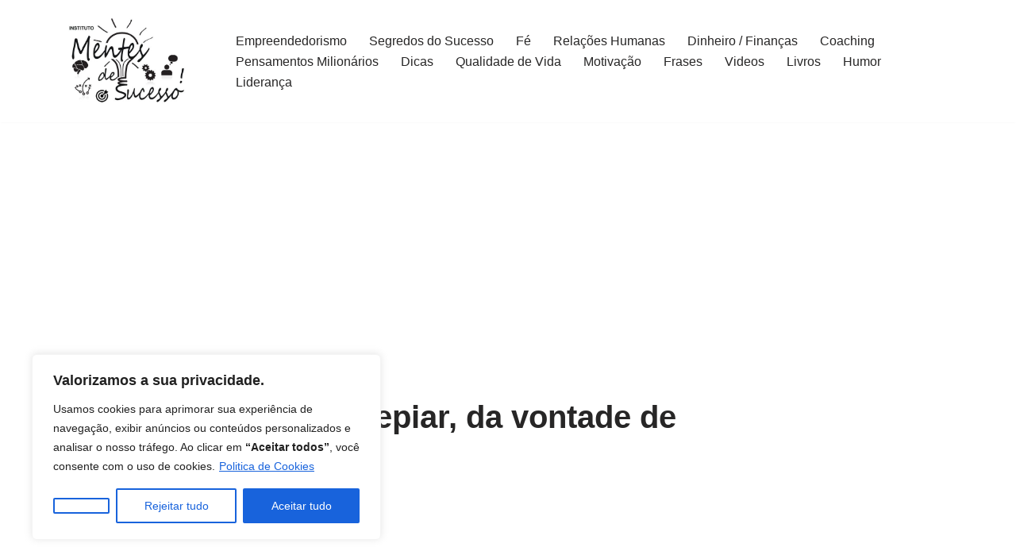

--- FILE ---
content_type: text/html; charset=utf-8
request_url: https://www.google.com/recaptcha/api2/aframe
body_size: 154
content:
<!DOCTYPE HTML><html><head><meta http-equiv="content-type" content="text/html; charset=UTF-8"></head><body><script nonce="JRMEqwxx1L77bGaYKAMwJw">/** Anti-fraud and anti-abuse applications only. See google.com/recaptcha */ try{var clients={'sodar':'https://pagead2.googlesyndication.com/pagead/sodar?'};window.addEventListener("message",function(a){try{if(a.source===window.parent){var b=JSON.parse(a.data);var c=clients[b['id']];if(c){var d=document.createElement('img');d.src=c+b['params']+'&rc='+(localStorage.getItem("rc::a")?sessionStorage.getItem("rc::b"):"");window.document.body.appendChild(d);sessionStorage.setItem("rc::e",parseInt(sessionStorage.getItem("rc::e")||0)+1);localStorage.setItem("rc::h",'1766702232664');}}}catch(b){}});window.parent.postMessage("_grecaptcha_ready", "*");}catch(b){}</script></body></html>